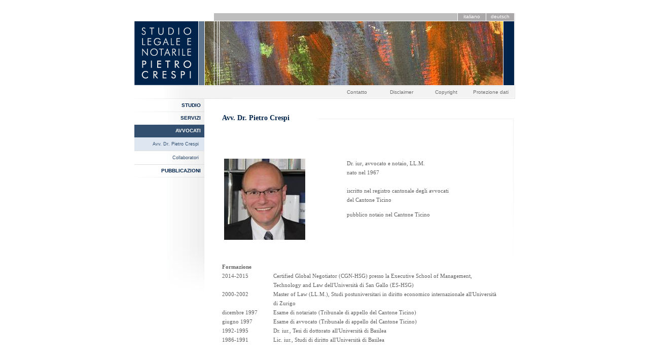

--- FILE ---
content_type: text/html
request_url: http://crespi.ch/index.asp?pagina=1659
body_size: 16407
content:

<!DOCTYPE html PUBLIC "-//W3C//DTD XHTML 1.0 Transitional//EN" "http://www.w3.org/TR/xhtml1/DTD/xhtml1-transitional.dtd">
<html xmlns="http://www.w3.org/1999/xhtml" xml:lang="it" lang="it">
<head>
<title>STUDIO LEGALE E NOTARILE PIETRO CRESPI</title>
<meta http-equiv="Content-Type" content="text/html; charset=utf-8" />
<meta name="Author" content="Alessio Vairetti - www.distanze.ch" />
<meta name="title" content="STUDIO LEGALE E NOTARILE PIETRO CRESPI" />
<meta name="abstract" content="" />
<meta name="Description" content="" />
<meta name="Keywords" content="" />
<meta name="revision_date" content="Monday, 16-1-2026, 20:20:35 GMT" />
<link rel="shortcut icon" href="http://crespi.ch/immagine_res.asp?path=1232009181523.ico" />
<meta name="robots" content="index,follow" />
<link media="all" type="text/css" href="load_stili.asp" rel="stylesheet" />
<meta name="robots" content="index,follow"/>
<meta name="rating" content="General"/>
<meta name="googlebot" content="INDEX, FOLLOW"/>
<meta name="fast-webcrawler" content="index, follow"/>
<meta name="scooter" content="index, follow"/>
<meta name="slurp" content="index, follow"/>
<meta name="revisit-after" content="10 days"/>
<meta name="distribution" content="global"/>
<meta name="Copyright" content="(C) STUDIO LEGALE E NOTARILE PIETRO CRESPI 2026 - crespi.ch"/>
<meta name="MSSmartTagsPreventParsing" content="true"/>
<meta name="expires" content="Never"/>
<meta name="Content-Language" content="italian, english"/>
<meta name="language" content="italian, english"/>

<script type="text/javascript" src="./js/functions.js"></script>
<script type="text/javascript" src="./js/gallery_functions.js"></script>
<script type="text/javascript" src="./js/swfobject.js"></script>
<script src="./js/prototype.js" type="text/javascript"></script>
<script src="./js/scriptaculous.js?load=effects,builder" type="text/javascript"></script>
<script type="text/javascript" src="./js/dom-drag.js"></script>


</head>
<body id="bg_set" style="margin-top:-10px;text-align:center">
<div id="centered">

<div id="page_int" style="position:absolute; left:139px; top:42px; width:588px; height:126px; z-index:1">
</div>
<script type="text/javascript">
// <![CDATA[
setBgImg('./immagine_res.asp?path=3042009155652.jpg',0);
// ]]>
</script>




<div id="logo_set" style="position:absolute; left:0px; top:42px; z-index:1">
<a href="load_website.asp"><img src="images/logo.png" alt="" border="0"/></a>
</div>
<div id="mainmenu_set">
<table border="0" cellpadding="0" cellspacing="0"><tr><td class="level1" id="menu1379" style="width:131px;height:25px;padding-right:7px; text-align:right;"><a class="level1link" href="?pagina=1379" onmouseover="document.getElementById('menu1379').className='level1over';" onmouseout="document.getElementById('menu1379').className='level1';">Studio</a></td></tr><tr><td style="width:138px;"><div class="submenu" id="submenu_set_1379" style="position:relative;width:138px;left:0px;top:0px; z-index:3;display:none;visibility:hidden;"><table style="margin-top:0px;" align="left" border="0" cellspacing="0" cellpadding="0">			<tr><td class="level2" style="width:127px; text-align:right; border-bottom: solid 1px #dfdfdf; padding-right:11px; padding-top:3px;padding-bottom:3px;height:20px; line-height:10px" nowrap><a class="level2link" href="?pagina=1654">Profilo</a></td></tr>			<tr><td class="level2" style="width:127px; text-align:right; border-bottom: solid 1px #dfdfdf; padding-right:11px; padding-top:3px;padding-bottom:3px;height:20px; line-height:10px" nowrap><a class="level2link" href="?pagina=1656">Organizzazione</a></td></tr></table></div></td></tr><tr><td class="level1" id="menu1383" style="width:131px;height:25px;padding-right:7px; text-align:right;"><a class="level1link" href="?pagina=1383" onmouseover="document.getElementById('menu1383').className='level1over';" onmouseout="document.getElementById('menu1383').className='level1';">Servizi</a></td></tr><tr><td style="width:138px;"><div class="submenu" id="submenu_set_1383" style="position:relative;width:138px;left:0px;top:0px; z-index:3;display:none;visibility:hidden;"><table style="margin-top:0px;" align="left" border="0" cellspacing="0" cellpadding="0">			<tr><td class="level2" style="width:127px; text-align:right; border-bottom: solid 1px #dfdfdf; padding-right:11px; padding-top:3px;padding-bottom:3px;height:20px; line-height:10px" nowrap><a class="level2link" href="?pagina=1671">In generale</a></td></tr>			<tr><td class="level2" style="width:127px; text-align:right; border-bottom: solid 1px #dfdfdf; padding-right:11px; padding-top:3px;padding-bottom:3px;height:20px; line-height:10px" nowrap><a class="level2link" href="?pagina=1657">Campi di attività</a></td></tr>			<tr><td class="level2" style="width:127px; text-align:right; border-bottom: solid 1px #dfdfdf; padding-right:11px; padding-top:3px;padding-bottom:3px;height:20px; line-height:10px" nowrap><a class="level2link" href="?pagina=1658">Onorari e spese</a></td></tr></table></div></td></tr><tr><td class="level1over" id="menu1387" style="width:131px;height:25px;padding-right:7px; text-align:right;"><a class="level1linkover" href="?pagina=1387" onmouseover="document.getElementById('menu1387').className='level1over';" onmouseout="document.getElementById('menu1387').className='level1over';">Avvocati</a></td></tr><tr><td style="width:138px;"><div class="submenu" id="submenu_set_1387" style="position:relative;width:138px;left:0px;top:0px; z-index:3;display:none;visibility:hidden;"><table style="margin-top:0px;" align="left" border="0" cellspacing="0" cellpadding="0">			<tr><td class="level2over" style="width:127px; text-align:right; border-bottom: solid 1px #dfdfdf; padding-right:11px; padding-top:3px;padding-bottom:3px;height:20px; line-height:10px" nowrap><a class="level2linkover" href="?pagina=1659">Avv. Dr. Pietro Crespi</a></td></tr>			<tr><td class="level2" style="width:127px; text-align:right; border-bottom: solid 1px #dfdfdf; padding-right:11px; padding-top:3px;padding-bottom:3px;height:20px; line-height:10px" nowrap><a class="level2link" href="?pagina=1660">Collaboratori</a></td></tr></table></div></td></tr><tr><td class="level1" id="menu1388" style="width:131px;height:25px;padding-right:7px; text-align:right;"><a class="level1link" href="?pagina=1388" onmouseover="document.getElementById('menu1388').className='level1over';" onmouseout="document.getElementById('menu1388').className='level1';">pubblicazioni</a></td></tr><tr><td style="width:138px;"><div class="submenu" id="submenu_set_1388" style="position:relative;width:138px;left:0px;top:0px; z-index:3;display:none;visibility:hidden;"><table style="margin-top:0px;" align="left" border="0" cellspacing="0" cellpadding="0">			<tr><td class="level2" style="width:127px; text-align:right; border-bottom: solid 1px #dfdfdf; padding-right:11px; padding-top:3px;padding-bottom:3px;height:20px; line-height:10px" nowrap><a class="level2link" href="?pagina=1662">Dr. Pietro Crespi</a></td></tr>			<tr><td class="level2" style="width:127px; text-align:right; border-bottom: solid 1px #dfdfdf; padding-right:11px; padding-top:3px;padding-bottom:3px;height:20px; line-height:10px" nowrap><a class="level2link" href="?pagina=1663">Dr. Irene Crespi&#45;Hohl</a></td></tr></table></div></td></tr>
</table></div>


<script type="text/javascript">
// <![CDATA[
function switchOnMenu(div) {
Effect.SlideDown(div, {duration: 0.3});
document.getElementById(div).style.visibility='visible';

if (div!='submenu_set_1379') {
if (document.getElementById("submenu_set_1379").style.visibility=='visible') {
Effect.SlideUp('submenu_set_1379', {duration: 0.3});
setTimeout("hideDiv('submenu_set_1379');",200);
}
}

if (div!='submenu_set_1383') {
if (document.getElementById("submenu_set_1383").style.visibility=='visible') {
Effect.SlideUp('submenu_set_1383', {duration: 0.3});
setTimeout("hideDiv('submenu_set_1383');",200);
}
}

if (div!='submenu_set_1387') {
if (document.getElementById("submenu_set_1387").style.visibility=='visible') {
Effect.SlideUp('submenu_set_1387', {duration: 0.3});
setTimeout("hideDiv('submenu_set_1387');",200);
}
}

if (div!='submenu_set_1388') {
if (document.getElementById("submenu_set_1388").style.visibility=='visible') {
Effect.SlideUp('submenu_set_1388', {duration: 0.3});
setTimeout("hideDiv('submenu_set_1388');",200);
}
}

}
function hideDiv(div){
document.getElementById(div).style.visibility='hidden';
}



if (document.getElementById("submenu_set_1387")) {
setTimeout("switchOnMenu('submenu_set_1387');",500);
}

// ]]>
</script>

<div id="mainmenu2_set"><table border="0" cellpadding="0" cellspacing="0" align="right"><tr><td class="level3" id="menu1389" style="width:88px;height:20px;text-align:center;"><a class="level3link" href="?pagina=1389" style="text-decoration:none">Contatto</a></td><td class="level3" id="menu1653" style="width:88px;height:20px;text-align:center;"><a class="level3link" href="?pagina=1653" style="text-decoration:none">Disclaimer</a></td><td class="level3" id="menu1666" style="width:88px;height:20px;text-align:center;"><a class="level3link" href="?pagina=1666" style="text-decoration:none">Copyright</a></td><td class="level3" id="menu1667" style="width:88px;height:20px;text-align:center;"><a class="level3link" href="?pagina=1667" style="text-decoration:none">Protezione dati</a></td></tr></table></div>


<div id="language_box">

<table border="0" cellpadding="0" cellspacing="0" align="right" style="margin-top:0px;height:10px">
<tr><td class="menu_lang" id="menulang1" style="padding:0px; border-left:solid 1px #FFFFFF" onmouseover="this.style.backgroundColor='#969595';" onmouseout="this.style.backgroundColor='#aaa8a8';"><a href="?sessionlang=0&pagina=1659" class="menu_langlink">italiano</a></td><td class="menu_lang" id="menulang2" style="padding:0px; border-left:solid 1px #FFFFFF" onmouseover="this.style.backgroundColor='#969595';" onmouseout="this.style.backgroundColor='#aaa8a8';"><a href="?sessionlang=2&pagina=1659" class="menu_langlink">deutsch</a></td>
</tr></table>

</div>
<table width="100%" style="height:100%;" border="0" cellspacing="0" cellpadding="0">
<tr><td  valign="bottom"></td></tr>
</table>
<div id="set_line1" style="Position:absolute; left:126px; top:169px; width:623px;height:26px; background:url('./images/bg_line.gif') top left repeat-x; z-index:2">
</div>
<div id="set_line2" style="Position:absolute; left:728px; top:42px; width:21px;height:126px; background-color:#00234c; z-index:2">
</div>
<div id="set_line3" style="Position:absolute; left:363px; top:232px; z-index:1">
<img src="images/bgtext.png" alt="" border="0"/>
</div>
<div id="set_line4" style="Position:absolute; left:745px; top:25px; z-index:4">
<img src="images/line1.gif" alt="" border="0"/>
</div>

<div id="set_bgband" style="Position:absolute; left:-2px; top:168px; z-index:2">
<img src="images/bg_band.png" alt="" border="0"/>
</div>

<div id="set_line5" style="Position:absolute; left:157px; top:42px; z-index:4; width:1px; height:126px; background-color:#FFFFFF">
</div>
<div id="set_line6" style="Position:absolute; left:163px; top:42px; z-index:4; width:1px; height:126px; background-color:#FFFFFF">
</div>
<div id="set_line7" style="Position:absolute; left:167px; top:42px; z-index:4; width:1px; height:126px; background-color:#FFFFFF">
</div>
<div id="root0">
<div id="scroll0Content" class="testo">


<font class="titolo">Avv. Dr. Pietro Crespi</font><br/><br/>

<b>
<p><br /></p>
<p>
<table id="maintb3" cellspacing="0" cellpadding="4" width="100%">
<tbody>
<tr>
<td class="testo">
<p><img alt="" style="MARGIN: 0px" border="0" align="baseline" src="immagine_res.asp?path=1662009145714.JPG&amp;width=160" width="160" height="160" /><br /></p>
</td>
<td class="testo" valign="top">
<p>Dr. iur, avvocato e notaio, LL.M.<br />nato nel 1967<br /><br />iscritto nel registro cantonale&nbsp;degli avvocati <br />del Cantone Ticino</p>
<p>pubblico notaio nel Cantone Ticino</p>
</td></tr></tbody></table></p>
<br /><b>Formazione</b> 
<table cellspacing="0" cellpadding="0">
<tbody>
<tr>
<td class="testo" valign="top" width="115">2014-2015</td>
<td class="testo" valign="top" width="528">Certified Global Negotiator&nbsp;(CGN-HSG) presso la Executive School of Management, Technology and Law dell&#39;Universit&agrave; di San Gallo (ES-HSG)</td></tr>
<tr>
<td class="testo" valign="top" width="115">2000-2002</td>
<td class="testo" valign="top" width="528">Master of Law (LL.M.), Studi postuniversitari in diritto economico internazionale all&#39;Universit&agrave; di Zurigo</td></tr>
<tr>
<td class="testo" valign="top" width="115">dicembre 1997 </td>
<td class="testo" valign="top" width="528">Esame di notariato&nbsp;(Tribunale di appello del Cantone Ticino)</td></tr>
<tr>
<td class="testo" valign="top" width="115">giugno 1997</td>
<td class="testo" valign="top" width="528">Esame di avvocato (Tribunale di appello del Cantone Ticino)</td></tr>
<tr>
<td class="testo" valign="top" width="115">1992-1995</td>
<td class="testo" valign="top" width="528">Dr. iur., Tesi di dottorato all&#39;Universit&agrave; di Basilea</td></tr>
<tr>
<td class="testo" valign="top" width="115">1986-1991</td>
<td class="testo" valign="top" width="528">Lic. iur., Studi di&nbsp;diritto all&#39;Universit&agrave; di Basilea&nbsp;</td></tr></tbody></table><br /><br /><b>Attivit&agrave; professionale</b>&nbsp; 
<table cellspacing="0" cellpadding="0">
<tbody>
<tr>
<td class="testo" valign="top" width="115">Dal 2003</td>
<td class="testo" valign="top" width="528">Avvocato e notaio con studio legale e notarile proprio a Bellinzona</td></tr>
<tr>
<td class="testo" valign="top" width="115">1997-2002</td>
<td class="testo" valign="top" width="528">Avvocato e notaio presso lo studio legale e notarile Jorio & Crespi, Bellinzona</td></tr>
<tr>
<td class="testo" valign="top" width="115">1997&nbsp; </td>
<td class="testo" valign="top" width="528">Pratica notarile presso l&#39;Ufficio dei registri di Biasca</td></tr>
<tr>
<td class="testo" valign="top" width="115">1995-1997</td>
<td class="testo" valign="top" width="528">Pratica legale e notarile&nbsp;presso lo studio legale e notarile Jorio-Crespi-Patocchi, Bellinzona</td></tr>
<tr>
<td class="testo" valign="top" width="115">1995-1996 </td>
<td class="testo" valign="top" width="528">Alunnato giudiziario presso la Pretura di Bellinzona</td></tr></tbody></table><br /><br /><b>Funzioni <br /></b>
<table id="maintb4" cellspacing="0" cellpadding="0" width="100%">
<tbody> 
<tr> 
<td class="testo" valign="top" align="left">&nbsp;&middot;&nbsp; </td> 
<td class="testo">Docente incaricato all&#39;Universit&agrave; di Lucerna</td></tr>
<tr>
<td class="testo" valign="top" align="left">&nbsp;&middot;&nbsp; </td>
<td class="testo">Vicepresidente dell&#39;Organismo di autodisciplina della Federazione Svizzera degli Avvocati e della Federazione Svizzera dei Notai (OAD&nbsp;FSA/FSN)</td></tr> 
<tr>
<td class="testo" valign="top" align="left">&nbsp;&middot;&nbsp;</td>
<td class="testo">Membro della Commissione cantonale d&#39;esame per l&#39;avvocatura </td></tr>
<tr>
<td class="testo" valign="top" align="left">&nbsp;&middot;&nbsp;</td>
<td class="testo">Membro dell&#39;Ordine degli avvocati del Cantone Ticino (OATi) </td></tr>
<tr>
<td class="testo" valign="top" align="left">&nbsp;&middot;&nbsp;</td>
<td class="testo">Membro della Federazione Svizzera degli Avvocati (FSA) </td></tr>
<tr>
<td class="testo">&nbsp;&middot;&nbsp;</td>
<td class="testo">Membro dell&#39;Ordine dei Notai del Cantone Ticino (OdNti) </td></tr>
<tr>
<td class="testo" valign="top" align="left">&nbsp;&middot;&nbsp;</td>
<td class="testo">Membro della Federazione Svizzera dei Notai (FSN)</td></tr> </tbody></table></b>
<p align="left"><b><br /><b></b>Lingue</b><br />Italiano (lingua madre) <br />Tedesco<br />Francese<br />Inglese<br /></p>
<br/><br/><div align="right">
<a href="javascript:opprint('/index.asp?refpage=1659');"><img border="0" id="ico_print" alt="stampa pagina" src="images/ico_print.gif" style="margin-right:0px;"/></a>
</div>

</div>
</div>



<script type="text/javascript">
// <![CDATA[
//setTimeout("init_scroll();",200);

// ]]>
</script>
</div>

</body>
</html>

--- FILE ---
content_type: text/css
request_url: http://crespi.ch/load_stili.asp
body_size: 6515
content:
.frama {  border-style: none; border-top-width: 0px; border-right-width: 0px; border-bottom-width: 0px; border-left-width: 0px}

.titolo { font-family: Verdana, sans serif; font-size: 14px; font-weight: bold; color:#00234c;  line-height:15px; text-align: left;}

.testo { font-family: Verdana, sans serif; font-size: 11px; font-weight: normal; font-style:normal;color:#616161;text-decoration:none;  line-height:18px; text-align: left;}

a:hover { font-family: Verdana, Helvetica, Sans serif; font-size: 11px; font-weight: normal; font-style:normal;color:#00234C;text-decoration:none;  line-height:18px; text-align: left;}

a { font-family: Verdana, Helvetica, sans serif; font-size: 11px; font-weight: normal; font-style:normal;color:#00234c;text-decoration:underline;  line-height:18px; text-align: left;}


.level1 {font-family:Verdana, Sans-Serif; font-size:10px; color:#00234c; font-weight:bold;background:url('./images/bg_menu.gif') top left no-repeat; text-transform:uppercase;}
.level1over {font-family:Verdana, Sans-Serif; font-size:10px; color:#FFFFFF; font-weight:bold;background-color:#334f70; text-transform:uppercase;}
.level1link {font-family:Verdana, Sans-Serif; font-size:10px; color:#00234c; font-weight:bold;text-decoration:none}
.level1link:hover {font-family:Verdana, Sans-Serif; font-size:10px; color:#FFFFFF; font-weight:bold;text-decoration:none}
.level1linkover {font-family:Verdana, Sans-Serif; font-size:10px; color:#FFFFFF; font-weight:bold;text-decoration:none}
.level1linkover:hover {font-family:Verdana, Sans-Serif; font-size:10px; color:#FFFFFF; font-weight:bold;text-decoration:none}


.level2 {font-family:Verdana, Sans-Serif; font-size:9px; color:#334f70; font-weight:normal;line-height:10px;}
.level2over {font-family:Verdana, Sans-Serif; font-size:9px; color:#334f70; font-weight:normal;line-height:10px;background-color:#dee7f1;}


.level2link {font-family:Verdana, Sans-Serif; font-size:9px; color:#334f70; font-weight:normal;line-height:10px;text-decoration:none}
.level2link:hover {font-family:Verdana, Sans-Serif; font-size:9px; color:#334f70; font-weight:normal;line-height:10px;text-decoration:none}
.level2linkover {font-family:Verdana, Sans-Serif; font-size:9px; color:#334f70; font-weight:normal;line-height:10px;text-decoration:none}
.level2linkover:hover {font-family:Verdana, Sans-Serif; font-size:9px; color:#334f70; font-weight:normal;line-height:10px;text-decoration:none}

.level3 {font-family:Verdana, Sans-Serif; font-size:10px; color:#6d6d6d; font-weight:normal;}
.level3over {font-family:Verdana, Sans-Serif; font-size:10px; color:#3e3e3e; font-weight:normal; text-decoration:none;}
.level3link {font-family:Verdana, Sans-Serif; font-size:10px; color:#6d6d6d; font-weight:normal;}
.level3link:hover {font-family:Verdana, Sans-Serif; font-size:10px; color:#3e3e3e; font-weight:normal; text-decoration:none;}
.level3linkover {font-family:Verdana, Sans-Serif; font-size:10px; color:#3e3e3e; font-weight:normal; text-decoration:none;}
.level3linkover:hover {font-family:Verdana, Sans-Serif; font-size:10px; color:#3e3e3e; font-weight:normal; text-decoration:none;}

.menu_lang {width:55px;  text-align:center; background-color:#aaa8a8; line-height:10px; height:15px;}
.menu_lang_alt {width:55px;  text-align:center; background-color:#aaa8a8; line-height:10px; height:15px;}
.menu_langlink {font-family:verdana, Sans-Serif; font-size:10px; color:#ffffff; font-weight:normal; text-decoration:none;line-height:10px;}
.menu_langlink_alt {font-family:verdana, Sans-Serif; font-size:10px; color:#ffffff; font-weight:normal; text-decoration:none;line-height:10px;}

.menu_langlink:link {font-family:verdana, Sans-Serif; font-size:10px; color:#ffffff; font-weight:normal; text-decoration:none;line-height:10px;}
.menu_langlink_alt:link {font-family:verdana, Sans-Serif; font-size:10px; color:#ffffff; font-weight:normal; text-decoration:none;line-height:10px;}
.menu_langlink:hover {font-family:verdana, Sans-Serif; font-size:10px; color:#ffffff; font-weight:normal; text-decoration:none;line-height:10px;}
.menu_langlink_alt:hover {font-family:verdana, Sans-Serif; font-size:10px; color:#ffffff; font-weight:normal; text-decoration:none;line-height:10px;}
.menu_langover {font-family:verdana, Sans-Serif; font-size:10px; color:#ffffff; font-weight:normal; text-decoration:none;line-height:10px;}
.menu_langactive {font-family:verdana, Sans-Serif; font-size:10px; color:#ffffff; font-weight:normal; text-decoration:none;line-height:10px;}
.menu_langactive:link {font-family:verdana, Sans-Serif; font-size:10px; color:#ffffff; font-weight:normal; text-decoration:none;line-height:10px;}


html object.mov {
	display: none;
}

html object.mov/**/ {
	display: inline;
}

html object.mov {
	display/**/: none;
}

.inner_link { font-family: "Times New Roman", serif;  font-size:12px; color:#969991; font-weight:normal; line-height:16px; text-decoration:none}
.inner_link:link { font-family: "Times New Roman", serif;  font-size:12px; color:#969991; font-weight:normal; line-height:16px; text-decoration:none}
.inner_link:hover { font-family: "Times New Roman", serif;  font-size:12px; color:#ea0033; font-weight:normal; line-height:16px; text-decoration:none}

body { border-style: none;
border-top-width: 0px;
border-right-width: 0px;
border-bottom-width: 0px;
border-left-width: 0px;
margin:0px;
background-color:#FFFFFF;
}

#mainmenu_set {
position:absolute;
left:0px;
top:196px;
height:21px;
z-index:2;
padding-left:0px;
padding-top:0px;
}

#mainmenu2_set {
position:absolute;
left:140px;
top:172px;
height:21px;
width:607px;
z-index:2;
padding-left:0px;
padding-top:0px;
text-align:right;
z-index:4
}


#language_box {
position:absolute;
z-index:2;
left:157px;
top:26px;
background-color:#bebebe;
height:15px;
width:592px;
text-align:right;
}


#language_box_home {
position:absolute;
z-index:2;
left:0px;
top:206px;
background-color:#aaa8a8;
height:19px;
width:206px;
text-align:center;
}

#root0 {
position:absolute;
z-index:2;
left:158px;
top:215px;
height:280px;
width:555px;
overflow:visible;
}

#scroll0Content {
position:absolute;
z-index:2;
left:15px;
top:0px;
width:545px;
margin-top:10px;
}


#centered {
position:relative;
left:0px;
top:10px;
width:750px;
margin:0 auto;
  text-align: left;
}

#centered_home {
position:relative;
left:0px;
top:10%;
width:290px;
margin:0 auto;
  text-align: left;
}



--- FILE ---
content_type: application/x-javascript
request_url: http://crespi.ch/js/dom-drag.js
body_size: 3939
content:
/**************************************************
 * dom-drag.js
 * 09.25.2001
 * www.youngpup.net
 * Script featured on Dynamic Drive (http://www.dynamicdrive.com) 12.08.2005
 **************************************************
 * 10.28.2001 - fixed minor bug where events
 * sometimes fired off the handle, not the root.
 **************************************************/

var Drag = {

	obj : null,

	init : function(o, oRoot, minX, maxX, minY, maxY, bSwapHorzRef, bSwapVertRef, fXMapper, fYMapper)
	{
		o.onmousedown	= Drag.start;

		o.hmode			= bSwapHorzRef ? false : true ;
		o.vmode			= bSwapVertRef ? false : true ;

		o.root = oRoot && oRoot != null ? oRoot : o ;

		if (o.hmode  && isNaN(parseInt(o.root.style.left  ))) o.root.style.left   = "0px";
		if (o.vmode  && isNaN(parseInt(o.root.style.top   ))) o.root.style.top    = "0px";
		if (!o.hmode && isNaN(parseInt(o.root.style.right ))) o.root.style.right  = "0px";
		if (!o.vmode && isNaN(parseInt(o.root.style.bottom))) o.root.style.bottom = "0px";

		o.minX	= typeof minX != 'undefined' ? minX : null;
		o.minY	= typeof minY != 'undefined' ? minY : null;
		o.maxX	= typeof maxX != 'undefined' ? maxX : null;
		o.maxY	= typeof maxY != 'undefined' ? maxY : null;

		o.xMapper = fXMapper ? fXMapper : null;
		o.yMapper = fYMapper ? fYMapper : null;

		o.root.onDragStart	= new Function();
		o.root.onDragEnd	= new Function();
		o.root.onDrag		= new Function();
	},

	start : function(e)
	{
		var o = Drag.obj = this;
		e = Drag.fixE(e);
		var y = parseInt(o.vmode ? o.root.style.top  : o.root.style.bottom);
		var x = parseInt(o.hmode ? o.root.style.left : o.root.style.right );
		o.root.onDragStart(x, y);

		o.lastMouseX	= e.clientX;
		o.lastMouseY	= e.clientY;

		if (o.hmode) {
			if (o.minX != null)	o.minMouseX	= e.clientX - x + o.minX;
			if (o.maxX != null)	o.maxMouseX	= o.minMouseX + o.maxX - o.minX;
		} else {
			if (o.minX != null) o.maxMouseX = -o.minX + e.clientX + x;
			if (o.maxX != null) o.minMouseX = -o.maxX + e.clientX + x;
		}

		if (o.vmode) {
			if (o.minY != null)	o.minMouseY	= e.clientY - y + o.minY;
			if (o.maxY != null)	o.maxMouseY	= o.minMouseY + o.maxY - o.minY;
		} else {
			if (o.minY != null) o.maxMouseY = -o.minY + e.clientY + y;
			if (o.maxY != null) o.minMouseY = -o.maxY + e.clientY + y;
		}

		document.onmousemove	= Drag.drag;
		document.onmouseup		= Drag.end;

		return false;
	},

	drag : function(e)
	{
		e = Drag.fixE(e);
		var o = Drag.obj;

		var ey	= e.clientY;
		var ex	= e.clientX;
		var y = parseInt(o.vmode ? o.root.style.top  : o.root.style.bottom);
		var x = parseInt(o.hmode ? o.root.style.left : o.root.style.right );
		var nx, ny;

		if (o.minX != null) ex = o.hmode ? Math.max(ex, o.minMouseX) : Math.min(ex, o.maxMouseX);
		if (o.maxX != null) ex = o.hmode ? Math.min(ex, o.maxMouseX) : Math.max(ex, o.minMouseX);
		if (o.minY != null) ey = o.vmode ? Math.max(ey, o.minMouseY) : Math.min(ey, o.maxMouseY);
		if (o.maxY != null) ey = o.vmode ? Math.min(ey, o.maxMouseY) : Math.max(ey, o.minMouseY);

		nx = x + ((ex - o.lastMouseX) * (o.hmode ? 1 : -1));
		ny = y + ((ey - o.lastMouseY) * (o.vmode ? 1 : -1));

		if (o.xMapper)		nx = o.xMapper(y)
		else if (o.yMapper)	ny = o.yMapper(x)

		Drag.obj.root.style[o.hmode ? "left" : "right"] = nx + "px";
		Drag.obj.root.style[o.vmode ? "top" : "bottom"] = ny + "px";
		Drag.obj.lastMouseX	= ex;
		Drag.obj.lastMouseY	= ey;

		Drag.obj.root.onDrag(nx, ny);
		return false;
	},

	end : function()
	{
		document.onmousemove = null;
		document.onmouseup   = null;
		Drag.obj.root.onDragEnd(	parseInt(Drag.obj.root.style[Drag.obj.hmode ? "left" : "right"]), 
									parseInt(Drag.obj.root.style[Drag.obj.vmode ? "top" : "bottom"]));
		Drag.obj = null;
	},

	fixE : function(e)
	{
		if (typeof e == 'undefined') e = window.event;
		if (typeof e.layerX == 'undefined') e.layerX = e.offsetX;
		if (typeof e.layerY == 'undefined') e.layerY = e.offsetY;
		return e;
	}
};

--- FILE ---
content_type: application/x-javascript
request_url: http://crespi.ch/js/gallery_functions.js
body_size: 1108
content:

 
function setBgImg(imgref,cropval) {
srcimg=imgref+"&width=588";
ttop="0";
if (cropval>0) { ttop="-"+cropval;}
cstyle="url("+srcimg+") 0px "+ttop+"px no-repeat"
document.getElementById("page_int").style.background=cstyle;
}

function getPageSize(){
    var xScroll, yScroll;

if (document.documentElement.scrollHeight) {
yScroll=document.documentElement.scrollHeight;
xScroll=document.documentElement.scrollWidth;
if (document.documentElement.clientHeight>document.documentElement.scrollHeight) {
yScroll=document.documentElement.clientHeight;
xScroll=document.documentElement.clientWidth;
}
}
    else if (window.innerHeight && window.scrollMaxY) {
        yScroll = window.innerHeight + window.scrollMaxY;
        xScroll = window.innerWidth + window.scrollMaxX;
    } else if (document.body.scrollHeight > document.body.offsetHeight){
        yScroll = document.body.scrollHeight;
        xScroll = document.body.scrollWidth;
    } else {
        yScroll = document.body.offsetHeight;
        xScroll = document.body.offsetWidth;
    }

    return yScroll+"#"+xScroll;
}

--- FILE ---
content_type: application/x-javascript
request_url: http://crespi.ch/js/functions.js
body_size: 7752
content:
function lib_bwcheck(){ //Browsercheck (needed)
	this.ver=navigator.appVersion
	this.agent=navigator.userAgent
	this.dom=document.getElementById?1:0
	this.opera5=this.agent.indexOf("Opera 5")>-1
	this.ie5=(this.ver.indexOf("MSIE 5")>-1 && this.dom && !this.opera5)?1:0; 
	this.ie6=(this.ver.indexOf("MSIE 6")>-1 && this.dom && !this.opera5)?1:0;
	this.ie4=(document.all && !this.dom && !this.opera5)?1:0;
	this.ie=this.ie4||this.ie5||this.ie6
	this.mac=this.agent.indexOf("Mac")>-1
	this.ns6=(this.dom && parseInt(this.ver) >= 5) ?1:0; 
	this.ns4=(document.layers && !this.dom)?1:0;
	this.bw=(this.ie6 || this.ie5 || this.ie4 || this.ns4 || this.ns6 || this.opera5)
	return this
}

function makeNewsObj(obj,nest,font,size,color,news,fadespeed,betweendelay,slidespeed,works,newsheight){
    nest=(!nest) ? "":'document.'+nest+'.'
   	this.css=bw.dom? document.getElementById(obj).style:bw.ie4?document.all[obj].style:bw.ns4?eval(nest+"document.layers." +obj):0;	
   	this.writeref=bw.dom? document.getElementById(obj):bw.ie4?document.all[obj]:bw.ns4?eval(nest+"document.layers." +obj+".document"):0;
	if(font){this.color=new Array(); this.color=eval(color); this.news=new Array(); this.news=eval(news)
		this.font=font; this.size=size; this.speed=fadespeed; this.delay=betweendelay; this.newsheight=newsheight;
		this.fadeIn=b_fadeIn;this.fadeOut=b_fadeOut; this.newsWrite=b_newsWrite; this.y=1
		this.slideIn=b_slideIn; this.moveIt=b_moveIt; this.slideSpeed=slidespeed; this.works=works
		if(bw.dom || bw.ie4){this.css.fontFamily=this.font; this.css.fontSize=this.size; this.css.color=this.color[0]}
	}
	this.obj = obj + "Object"; 	eval(this.obj + "=this"); return this
}

function b_moveIt(x,y){this.x=x; this.y=y; this.css.left=this.x+px; this.css.top=this.y+px;}

function b_newsWrite(num,i){
	if (bw.ns4){
		this.writeref.write("<a href=\""+this.news[num]['link']+"\" target=\"myTarget\" style=\"text-decoration:none; font-size:"+this.size+"px\">"
			+"<font face=\""+this.font+"\" color=\""+this.color[i]+"\">"+this.news[num]['text']+"</font></a>")
		this.writeref.close()
	}else this.writeref.innerHTML = '<a id="'+this.obj+'link' +'" target="myTarget"  style="text-decoration:none; font-size:'+this.size+'px; color:'+this.color[i]+'">'+this.news[num]['text']+'</a>'
}
function b_slideIn(num,i){
	if (this.y>0){
		if (i==0){this.moveIt(0,this.newsheight); this.newsWrite(num,this.color.length-1)}
		this.moveIt(this.x,this.y-this.slideSpeed)
		i ++
		setTimeout(this.obj+".slideIn("+num+","+i+");",50)
	}else setTimeout(this.obj+".fadeOut("+num+","+(this.color.length-1)+")",this.delay)
}
function b_fadeIn(num,i){
	if (i<this.color.length){
		if (i==0 || bw.ns4) this.newsWrite(num,i)
		else{
			obj = bw.ie4?eval(this.obj+"link"):document.getElementById(this.obj+"link")
			obj.style.color = this.color[i]
		}
		i ++
		setTimeout(this.obj+".fadeIn("+num+","+i+")",this.speed)
	}else setTimeout(this.obj+".fadeOut("+num+","+(this.color.length-1)+")",this.delay)
}

function b_fadeOut(num,i){
	if (i>=0){
		if (i==0 || bw.ns4) this.newsWrite(num,i)	
		else{
			obj = bw.ie4?eval(this.obj+"link"):document.getElementById(this.obj+"link")
			obj.style.color = this.color[i]
		}
		i --
		setTimeout(this.obj+".fadeOut("+num+","+i+")",this.speed)
	}else{
		num ++
		if(num==this.news.length) num=0
		works = !this.works?0:this.works==1?1:Math.round(Math.random())
		if(works==0) setTimeout(this.obj+".fadeIn("+num+",0)",500)
		else if (works==1){this.y=1; setTimeout(this.obj+".slideIn("+num+",0)",500)
		}
	}
}
function fadeInit(){
	oNews = new makeNewsObj('divNews','divNewsCont',nFont,nFontsize,"nColor","nNews",nFadespeed,nBetweendelay,nSlidespeed,nWorks,nNewsheight)
	oNewsCont = new makeNewsObj('divNewsCont')
	works = !oNews.works?0:oNews.works==1?1:Math.round(Math.random())
	if (works==0) oNews.fadeIn(0,0)
	else if (works==1) oNews.slideIn(0,0)
	oNewsCont.css.visibility = "visible"
}

function MM_showHideLayers() { //v3.0
  var i,p,v,obj,args=MM_showHideLayers.arguments;
  for (i=0; i<(args.length-2); i+=3) if ((obj=MM_findObj(args[i]))!=null) { v=args[i+2];
    if (obj.style) { obj=obj.style; v=(v=='show')?'visible':(v='hide')?'hidden':v; }
    obj.visibility=v; }
}

function MM_findObj(n, d) { //v4.0
  var p,i,x;  if(!d) d=document; if((p=n.indexOf("?"))>0&&parent.frames.length) {
    d=parent.frames[n.substring(p+1)].document; n=n.substring(0,p);}
  if(!(x=d[n])&&d.all) x=d.all[n]; for (i=0;!x&&i<d.forms.length;i++) x=d.forms[i][n];
  for(i=0;!x&&d.layers&&i<d.layers.length;i++) x=MM_findObj(n,d.layers[i].document);
  if(!x && document.getElementById) x=document.getElementById(n); return x;
}

function opwin(cosa,larghezza,altezza) {
var larga= larghezza;
var alta= altezza;
W=(screen.availWidth-larga)/2;
H=(screen.availHeight-alta)/2;

seleziona1=cosa;

window.open(seleziona1, 'inpharzampopup', 'width='+larga+', height='+alta+',top='+H+',left='+W+',resizable=yes,scrollbars=no,LOCATION=no,toolbar = no');

}

function opzoom() {
var larga= 600;
var alta= 400;
W=(screen.availWidth-larga)/2;
H=(screen.availHeight-alta)/2;
immagine=document.hdn.hidnzoom.value;
if (immagine.length>0) {
seleziona1='zoom_img.asp?img='+immagine;
window.open(seleziona1, 'zoomimg', 'width='+larga+', height='+alta+',top='+H+',left='+W+',resizable=yes,scrollbars=no,LOCATION=no,toolbar = no');
}
}

function changeOpac(opacity, id) {
    var object = document.getElementById(id).style;
    object.opacity = (opacity / 100);
    object.MozOpacity = (opacity / 100);
    object.KhtmlOpacity = (opacity / 100);
    object.filter = "alpha(opacity=" + opacity + ")";
}


function tofull() {


h=screen.availHeight;
w=1024
//h=768
l=0;
t=0;
 if (parseInt(navigator.appVersion)>3) {
   if (navigator.appName=="Netscape") {
   top.outerWidth=w;
   top.outerHeight=h;
   }
   else top.resizeTo(w,h);
   top.moveTo(l,t);
 }
}


function blendimage(divid, millisec) {
var speed = Math.round(millisec / 100);
var timer = 0;


    for(i = 100; i >= 0; i--) {
        setTimeout("changeOpac(" + i + ",'" + divid + "')",(timer * speed));
        timer++;
    }
}

function submit_search() {
document.getElementById("formsearch").submit();
}



function printContent(id){
str=document.getElementById(id).innerHTML
newwin=window.open('','printwin','left=100,top=100,width=400,height=400')
newwin.document.write('<HTML>\n<HEAD>\n')
newwin.document.write('<TITLE>Print Page</TITLE>\n')
newwin.document.write('<script>\n')
newwin.document.write('function chkstate(){\n')
newwin.document.write('if(document.readyState=="complete"){\n')
newwin.document.write('window.close()\n')
newwin.document.write('}\n')
newwin.document.write('else{\n')
newwin.document.write('setTimeout("chkstate()",2000)\n')
newwin.document.write('}\n')
newwin.document.write('}\n')
newwin.document.write('function print_win(){\n')
newwin.document.write('window.print();\n')
newwin.document.write('chkstate();\n')
newwin.document.write('}\n')
newwin.document.write('<\/script>\n')
newwin.document.write('<link rel="stylesheet" href="./load_stili.asp" type="text/css">')
newwin.document.write('</HEAD>\n')
newwin.document.write('<BODY style="background-color:#FFFFFF" onload="print_win()" class=testo>\n')
newwin.document.write(str)
newwin.document.write('</BODY>\n')
newwin.document.write('</HTML>\n')
newwin.document.close()
}

function change_searchbox(getstringa) {

getstringa=  getstringa.replace(/&ouml;/gi, '�');
return getstringa;
}

function opprint(cosa) {
pagina='page_print.asp?pagina1='+cosa;
window.open(pagina,'','width=800,height=600,scrollbars=Yes,top=0,left=0');
}